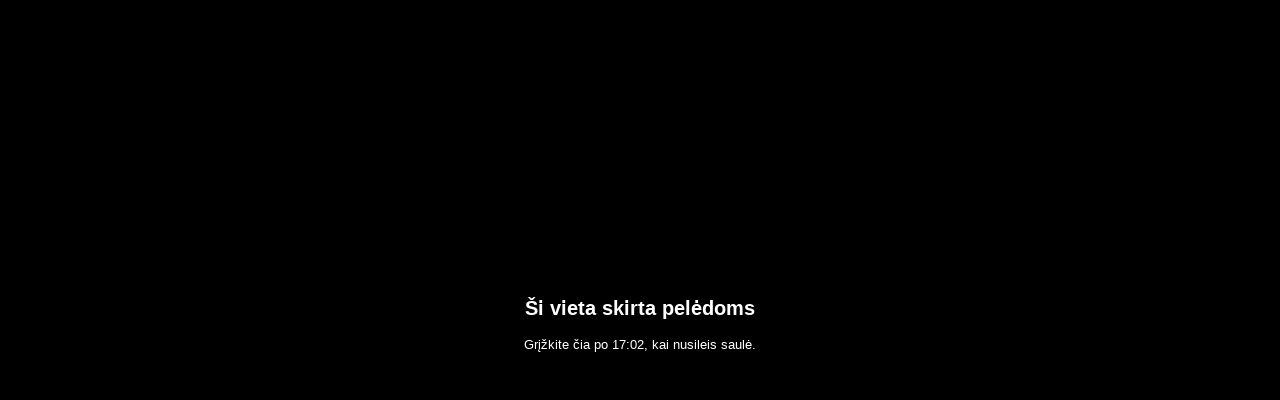

--- FILE ---
content_type: text/html; charset=UTF-8
request_url: https://night.lt/index.php?page=koncertai&n=9831
body_size: 472
content:
<html>
<head>
<title>..:: Naktis ::..</title>
<meta http-equiv="Content-Type" content="text/html; charset=utf-8">
<META HTTP-EQUIV="Pragma" CONTENT="no-cache">
<style type="text/css">
<!--
body {  font-family: Arial, Helvetica, sans-serif; font-size: 10pt}
td { font-family: Arial, Helvetica, sans-serif; font-size: 10pt }
-->
</style>
</head>

<body bgcolor="#000000" text="#FFFFFF" link="#FFFFFF" vlink="#FFFFFF" alink="#FFFFFF">
<table width="100%" border="0" cellspacing="0" cellpadding="0" height="90%">
  <tr align="center">
    <td height="90%">

    				<h2>Ši vieta skirta pelėdoms</h2>
			Grįžkite čia po 17:02,
			kai nusileis saulė.
			    </td>
  </tr>
</table>
<script defer src="https://static.cloudflareinsights.com/beacon.min.js/vcd15cbe7772f49c399c6a5babf22c1241717689176015" integrity="sha512-ZpsOmlRQV6y907TI0dKBHq9Md29nnaEIPlkf84rnaERnq6zvWvPUqr2ft8M1aS28oN72PdrCzSjY4U6VaAw1EQ==" data-cf-beacon='{"version":"2024.11.0","token":"ccc69124d8bd45a4978a3b84ab69add7","r":1,"server_timing":{"name":{"cfCacheStatus":true,"cfEdge":true,"cfExtPri":true,"cfL4":true,"cfOrigin":true,"cfSpeedBrain":true},"location_startswith":null}}' crossorigin="anonymous"></script>
</body>
</html>
